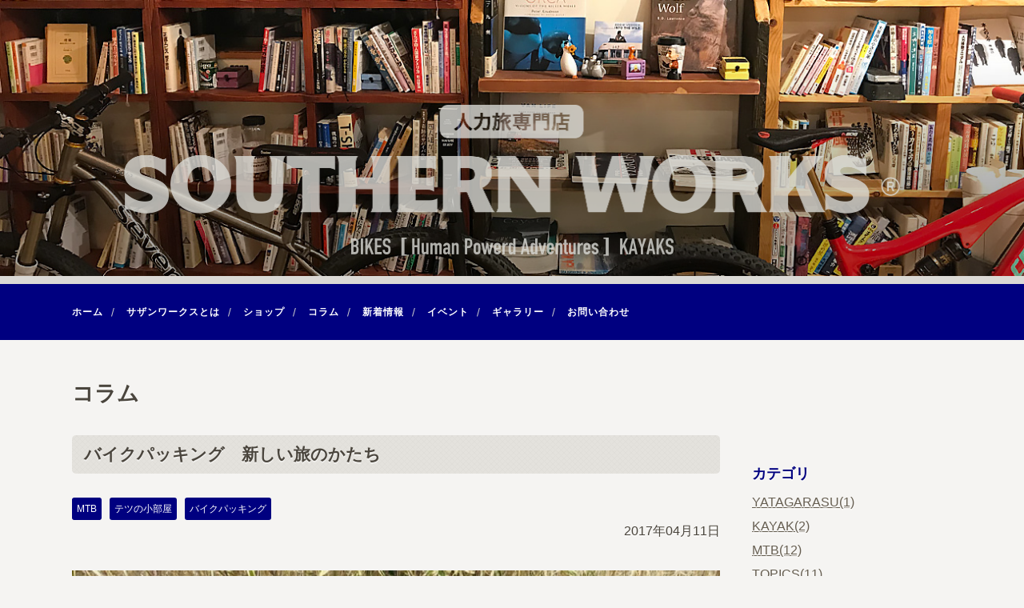

--- FILE ---
content_type: text/html; charset=utf-8
request_url: https://southernworks.com/tetsu/column/?p=6878
body_size: 7778
content:
<script></script>
<!DOCTYPE HTML>
<html lang="ja">
<head>
		<meta charset="UTF-8">
		<meta name="viewport" content="width=device-width, initial-scale=1.0, maximum-scale=1.0, user-scalable=no" />
				<title>コラム｜SOUTHERN WORKS｜九州を中心にMTB、カヤック、登山 、マウンテンバイク、シーカヤック、カヌーetc.. アウトドア ガイド＆プロデュース「サザンワークス」です</title>
		<link rel="stylesheet" type="text/css" media="all" href="https://www.southernworks.com/shop/wp-content/themes/welcart_tokyo_light/style.css" />
		<link href='/css/new-style.css' rel='stylesheet' type='text/css'>
		<link href='https://fonts.googleapis.com/css?family=Sintony:400,700' rel='stylesheet' type='text/css'>
		<link rel="stylesheet" href="https://use.fontawesome.com/releases/v5.7.2/css/all.css" integrity="sha384-fnmOCqbTlWIlj8LyTjo7mOUStjsKC4pOpQbqyi7RrhN7udi9RwhKkMHpvLbHG9Sr" crossorigin="anonymous"><script type='text/javascript' src='https://ajax.googleapis.com/ajax/libs/jquery/1.8.3/jquery.min.js?ver=1.7.2'></script>
<!--[if lt IE 9]>
<script src="https://www.southernworks.com/shop/wp-content/themes/welcart_tokyo_light/library/js/html5shiv.min.js"></script>
<![endif]-->
<script type='text/javascript' src='https://www.southernworks.com/shop/wp-content/themes/welcart_tokyo_light/library/js/jquery.flexslider-min.js?ver=1.0'></script>
<script type='text/javascript' src='https://www.southernworks.com/js/ofi.min.js'></script>
<script>
  objectFitImages();
</script>		<!-- ここからOGP -->
<meta property="og:type" content="article" />
<meta property="og:url" content="http://southernworks.com/tetsu/column/?p=6878" />
<meta property="og:title" content="バイクパッキング　新しい旅のかたち" />
<meta property="og:description" content="九州を中心にMTB、カヤック、登山 、マウンテンバイク、シーカヤック、カヌーetc.. アウトドア ガイド＆プロデュース「サザンワークス」です" />
<meta property="og:site_name" content="SOUTHERN WORKS" />
<meta property="og:image" content="https://www.southernworks.com/assets_c/2017/04/IMG_0457-thumb-600x450-3540.jpg" />
<!-- ここまでOGP -->
</head>

	<body id="others" class="room-index room-column tetsu">
		
		<div class="head-image">
			<img src="https://www.southernworks.com/shop/wp-content/uploads/2019/03/pagetop_column.jpg" class="" alt="">
			<div class="slide-shade"><img src="/shop/wp-content/uploads/2019/02/slide_shade.png" alt="人力旅専門店 SOUTHERN WORKS"></div>
	  		<div class="slide-logo">
		  <img src="/shop/wp-content/uploads/2019/02/slide_logo.png" alt="人力旅専門店 SOUTHERN WORKS">
		  <img src="/shop/wp-content/uploads/2019/03/img_human_powered.png" alt="bikes kayaks バイク　カヤック" class="human-powered">
	</div>
	  	</div>
		<!--ダイレクトに読み込みmenu-->
		<div id="header">
<div class="padder">
		<div class="utilities">
	<ul class="subnavi clearfix">
								<li><a href="https://www.southernworks.com/shop/?page_id=8558" class="cart">VIEW CART<span class="totalquantity">0</span></a></li>
		<li class="logout"><a href="https://www.southernworks.com/shop/?page_id=8559&usces_page=login" class="usces_login_a">ログイン</a></li>
	</ul>
	</div>
		
		<div id="site-title" class="logo"><a href="https://www.southernworks.com/shop/../" title="SOUTHERN WORKS" rel="home">SOUTHERN WORKS</a></div>


	
<nav class="animenu">	
  <input type="checkbox" id="button">
  <label for="button" onclick>Menu</label>
			<div class="menu-menu-container"><ul id="menu-menu" class="mainnavi clearfix"><li id="menu-item-9027" class="menu-item menu-item-type-custom menu-item-object-custom menu-item-9027"><a href="https://www.southernworks.com/">ホーム</a></li>
<li id="menu-item-8608" class="menu-item menu-item-type-custom menu-item-object-custom menu-item-8608"><a href="https://www.southernworks.com/about/">サザンワークスとは</a></li>
<li id="menu-item-8609" class="menu-item menu-item-type-custom menu-item-object-custom menu-item-home menu-item-has-children menu-item-8609"><a href="https://www.southernworks.com/shop/">ショップ</a>
<ul class="sub-menu">
	<li id="menu-item-8800" class="menu-item menu-item-type-taxonomy menu-item-object-category menu-item-8800"><a href="https://www.southernworks.com/shop/?cat=34">GRIT</a></li>
	<li id="menu-item-8659" class="menu-item menu-item-type-taxonomy menu-item-object-category menu-item-8659"><a href="https://www.southernworks.com/shop/?cat=27">KAYAK &amp; EQUIPMENTS</a></li>
	<li id="menu-item-8660" class="menu-item menu-item-type-taxonomy menu-item-object-category menu-item-8660"><a href="https://www.southernworks.com/shop/?cat=26">BIKES &amp; EQUIPMENTS</a></li>
	<li id="menu-item-8658" class="menu-item menu-item-type-taxonomy menu-item-object-category menu-item-8658"><a href="https://www.southernworks.com/shop/?cat=28">CAMPING GEAR</a></li>
	<li id="menu-item-9039" class="menu-item menu-item-type-taxonomy menu-item-object-category menu-item-9039"><a href="https://www.southernworks.com/shop/?cat=35">APPAREL</a></li>
	<li id="menu-item-9038" class="menu-item menu-item-type-taxonomy menu-item-object-category menu-item-9038"><a href="https://www.southernworks.com/shop/?cat=36">USED KAYAKS &amp; BIKES</a></li>
	<li id="menu-item-9429" class="menu-item menu-item-type-custom menu-item-object-custom menu-item-9429"><a href="https://www.southernworks.com/shop/shipping/">送料一覧</a></li>
	<li id="menu-item-8763" class="menu-item menu-item-type-custom menu-item-object-custom menu-item-8763"><a href="https://www.southernworks.com/shop/guide/">ご利用ガイド</a></li>
</ul>
</li>
<li id="menu-item-8610" class="menu-item menu-item-type-custom menu-item-object-custom menu-item-8610"><a href="https://www.southernworks.com/tetsu/index.php">コラム</a></li>
<li id="menu-item-8611" class="menu-item menu-item-type-custom menu-item-object-custom menu-item-8611"><a href="https://www.southernworks.com/news/">新着情報</a></li>
<li id="menu-item-8612" class="menu-item menu-item-type-custom menu-item-object-custom menu-item-8612"><a href="https://www.southernworks.com/event/index.php">イベント</a></li>
<li id="menu-item-9285" class="menu-item menu-item-type-custom menu-item-object-custom menu-item-9285"><a href="https://www.southernworks.com/gallery/">ギャラリー</a></li>
<li id="menu-item-8613" class="menu-item menu-item-type-custom menu-item-object-custom menu-item-8613"><a href="https://www.southernworks.com/inquiry/index.php">お問い合わせ</a></li>
</ul></div>	</nav>
</div>
</div><!-- end of header -->
		<!--ダイレクトに読み込みmenu終わり-->
		
		
		<div id="container">
			<!--新着情報始まり-->
			<div class="contents flex-block">
				
				<div class="left">
					<h1>コラム</h1>
				<h2>バイクパッキング　新しい旅のかたち</h2>
				
			
<!--全カテゴリ取得始まり-->			
			<a href="/tetsu/category/?p=mtb" title="View all posts in MTB" class="category">MTB</a><a href="/tetsu/category/?p=room" title="View all posts in テツの小部屋" class="category">テツの小部屋</a><a href="/tetsu/category/?p=bike-packing" title="View all posts in バイクパッキング" class="category">バイクパッキング</a><!--全カテゴリ取得終わり-->

<p class="date">2017年04月11日</p>					
		
			<!--新着情報始まり-->


					<div class="entryTxt">
					<div><a href="https://www.southernworks.com/assets_c/2017/04/IMG_0457-3540.html" onclick="window.open('https://www.southernworks.com/assets_c/2017/04/IMG_0457-3540.html','popup','width=1280,height=960,scrollbars=no,resizable=no,toolbar=no,directories=no,location=no,menubar=no,status=no,left=0,top=0'); return false"><img src="https://www.southernworks.com/assets_c/2017/04/IMG_0457-thumb-600x450-3540.jpg" width="600" height="450" alt="IMG_0457.jpg" class="mt-image-center" style="text-align: center; display: block; margin: 0 auto 20px;" /></a></div><div>　先月行ったバイクパッキングの旅の模様です。</div><div><br /></div><div>　MTBを取り巻く環境はこの20年程で大きく変化してきています。簡単に言えばやりにくくなっています（半比例するように新しいハードの供給は凄いですね）。が、MTBの楽しみ方もいろいろあり、その提供がきちんとされていなかったのがその原因の一つでもあります。まあ色々ありますが私はとにかく決まり事が嫌いな人間なので、シーカヤックやMTBをしています。そんな私がMTBでの旅にたどり着いたのは必然でります。とにかく色んな場所に行きたいのです。これはシーカヤックでも同じです。決められたフィールドで遊ぶなら私はエンジン付きを選びます。人力でのメリットはそうでないところにある、と考えています。</div><div>　近年の野営道具の進化には目を見張るものがあります。ウルトラライト、などという言葉で表現されるような道具の中には優れたものも数多くあります。が、有効に使ってこそのウルトラライトです。まあ道具にこだわり過ぎるよりは己の肉体を鍛える方が手っ取り早い訳で。私の場合は酒という重たいものを携行するためのウルトラライトでもあります。そんな事を感じた旅でした。</div><div>　「バイクパッキング」という言葉が無かった１０年以上前、なんとかオーバーナイトでトレイルを走りたいと思い、「山泊ツーリング」などと称して３０リットルくらいのバックパックに無理やり道具を詰め込んで走ったりしていました。ウルトラライトなんちゅう言葉も無かったですね。しかしそいうったところに名称を付けて、いろんなものを作り出す北米人はさすがですね。</div><div>　「バイクパッキング？北米ではいいかもしれないけど、日本ではね～？」なんちゅうご意見も良く聞きますが、こういうミニマムな装備での旅は、補給が自由自在な日本にこそフィットすると思います。さすがに一週間分の食料を携行してのトレイルライドは楽しめませんからね。輪行も楽ですし。これまで一日で行けなかった山に行ったり、一日で走っていたトレイルの途中で泊まってみたり。とにかくこの自由さを是非皆様にも体験して頂きたいです。</div><div><br /></div><a href="https://www.southernworks.com/assets_c/2017/04/IMG_0469-3543.html" onclick="window.open('https://www.southernworks.com/assets_c/2017/04/IMG_0469-3543.html','popup','width=1280,height=960,scrollbars=no,resizable=no,toolbar=no,directories=no,location=no,menubar=no,status=no,left=0,top=0'); return false"><img src="https://www.southernworks.com/assets_c/2017/04/IMG_0469-thumb-600x450-3543.jpg" width="600" height="450" alt="IMG_0469.jpg" class="mt-image-center" style="text-align: center; display: block; margin: 0 auto 20px;" /></a><div><a href="https://www.southernworks.com/assets_c/2017/04/unnamed%20%281%29-3546.html" onclick="window.open('https://www.southernworks.com/assets_c/2017/04/unnamed%20%281%29-3546.html','popup','width=4032,height=3024,scrollbars=no,resizable=no,toolbar=no,directories=no,location=no,menubar=no,status=no,left=0,top=0'); return false"><img src="https://www.southernworks.com/assets_c/2017/04/unnamed%20%281%29-thumb-600x450-3546.jpg" width="600" height="450" alt="unnamed (1).jpg" class="mt-image-center" style="text-align: center; display: block; margin: 0 auto 20px;" /></a><a href="https://www.southernworks.com/assets_c/2017/04/IMG_7982-3549.html" onclick="window.open('https://www.southernworks.com/assets_c/2017/04/IMG_7982-3549.html','popup','width=2816,height=2112,scrollbars=no,resizable=no,toolbar=no,directories=no,location=no,menubar=no,status=no,left=0,top=0'); return false"><img src="https://www.southernworks.com/assets_c/2017/04/IMG_7982-thumb-600x450-3549.jpg" width="600" height="450" alt="IMG_7982.JPG" class="mt-image-center" style="text-align: center; display: block; margin: 0 auto 20px;" /></a><a href="https://www.southernworks.com/assets_c/2017/04/IMG_0440-3552.html" onclick="window.open('https://www.southernworks.com/assets_c/2017/04/IMG_0440-3552.html','popup','width=2816,height=2112,scrollbars=no,resizable=no,toolbar=no,directories=no,location=no,menubar=no,status=no,left=0,top=0'); return false"><img src="https://www.southernworks.com/assets_c/2017/04/IMG_0440-thumb-600x450-3552.jpg" width="600" height="450" alt="IMG_0440.JPG" class="mt-image-center" style="text-align: center; display: block; margin: 0 auto 20px;" /></a></div><div><a href="https://www.southernworks.com/assets_c/2017/04/IMG_8004-3555.html" onclick="window.open('https://www.southernworks.com/assets_c/2017/04/IMG_8004-3555.html','popup','width=2816,height=2112,scrollbars=no,resizable=no,toolbar=no,directories=no,location=no,menubar=no,status=no,left=0,top=0'); return false"><br /><img src="https://www.southernworks.com/assets_c/2017/04/IMG_8004-thumb-600x450-3555.jpg" width="600" height="450" alt="IMG_8004.JPG" class="mt-image-center" style="text-align: center; display: block; margin: 0 auto 20px;" /></a><a href="https://www.southernworks.com/assets_c/2017/04/IMG_8009-3558.html" onclick="window.open('https://www.southernworks.com/assets_c/2017/04/IMG_8009-3558.html','popup','width=1280,height=960,scrollbars=no,resizable=no,toolbar=no,directories=no,location=no,menubar=no,status=no,left=0,top=0'); return false"><img src="https://www.southernworks.com/assets_c/2017/04/IMG_8009-thumb-600x450-3558.jpg" width="600" height="450" alt="IMG_8009.jpg" class="mt-image-center" style="text-align: center; display: block; margin: 0 auto 20px;" /></a></div><div><br /></div>
															
					
										<!-- Load Facebook SDK for JavaScript -->
						  <ul class="sns-share" style="margin-top: 35px; display: flex; justify-content: center;">
							  <li>
<div id="fb-root"></div>
<script async defer crossorigin="anonymous" src="https://connect.facebook.net/ja_JP/sdk.js#xfbml=1&version=v3.2&appId=761866690584734&autoLogAppEvents=1"></script>

  <!-- Your share button code -->
    <div class="fb-share-button" data-href="https://www.southernworks.com/tetsu/column/?p=6878" data-layout="button" data-size="small"><a target="_blank" href="https://www.facebook.com/sharer/sharer.php?u=https%3A%2F%2Fwww.southernworks.com%2Ftetsu%2Fcolumn%2F%3Fp%3D6878&amp;src=sdkpreparse" class="fb-xfbml-parse-ignore">シェア</a></div>
  
</li><!-- End Facebook SDK for JavaScript -->		
<li style="margin-top: 4px; margin-left: 15px;">
	<a href="https://twitter.com/share?ref_src=twsrc%5Etfw" class="twitter-share-button" data-show-count="false">Tweet</a><script async src="https://platform.twitter.com/widgets.js" charset="utf-8"></script>
</li>
</ul>					
					
					
					
					
					
						<div class="links">
							<span><a href="?p=6877">←前の新着情報</a></span>
							<span><span><a href="?p=6879">次の新着情報→</a></span></div>
</div>
<div class="go-back-button"><a href="/tetsu/">コラムに戻る</a></div>



</div><!--end of left-->


<div class="right">
		<div class="archive-title">カテゴリ</div>
	<ul>
	 
	 	<li><a href="/tetsu/category/?p=yatagarasu" class="rpthumb clear"><span class="rpthumb-title">YATAGARASU(1)</span></a></li>
	  
	 	<li><a href="/tetsu/category/?p=kayak" class="rpthumb clear"><span class="rpthumb-title">KAYAK(2)</span></a></li>
	  
	 	<li><a href="/tetsu/category/?p=mtb" class="rpthumb clear"><span class="rpthumb-title">MTB(12)</span></a></li>
	  
	 	<li><a href="/tetsu/category/?p=topics" class="rpthumb clear"><span class="rpthumb-title">TOPICS(11)</span></a></li>
	  
	 	<li><a href="/tetsu/category/?p=news" class="rpthumb clear"><span class="rpthumb-title">お知らせ(124)</span></a></li>
	  
	 	<li><a href="/tetsu/category/?p=monologue" class="rpthumb clear"><span class="rpthumb-title">ひとりごと(62)</span></a></li>
	  
	 	<li><a href="/tetsu/category/?p=accessary" class="rpthumb clear"><span class="rpthumb-title">アクセサリー(12)</span></a></li>
	  
	 	<li><a href="/tetsu/category/?p=event" class="rpthumb clear"><span class="rpthumb-title">イベント情報(8)</span></a></li>
	  
	 	<li><a href="/tetsu/category/?p=room" class="rpthumb clear"><span class="rpthumb-title">テツの小部屋(1609)</span></a></li>
	  
	 	<li><a href="/tetsu/category/?p=bike-packing" class="rpthumb clear"><span class="rpthumb-title">バイクパッキング(6)</span></a></li>
	  
	 	<li><a href="/tetsu/category/?p=f-craft" class="rpthumb clear"><span class="rpthumb-title">フェザークラフト(174)</span></a></li>
	  
	 	<li><a href="/tetsu/category/?p=kyushu-islands" class="rpthumb clear"><span class="rpthumb-title">九州の島旅(117)</span></a></li>
	  
	 	<li><a href="/tetsu/category/?p=gears" class="rpthumb clear"><span class="rpthumb-title">商品情報(52)</span></a></li>
	  
	 	<li><a href="/tetsu/category/?p=real-gears" class="rpthumb clear"><span class="rpthumb-title">実践道具図鑑(3)</span></a></li>
	  
	 	<li><a href="/tetsu/category/?p=shop" class="rpthumb clear"><span class="rpthumb-title">店舗作り(14)</span></a></li>
	  
	 	<li><a href="/tetsu/category/?p=auto" class="rpthumb clear"><span class="rpthumb-title">車(10)</span></a></li>
	 	</ul> 
		
		<div class="archive-title">最近の投稿</div>
			<ul>
										
							<li><a href="/tetsu/column/?p=9786">Deck Storage 好評発売中</a></li>
						

										
							<li><a href="/tetsu/column/?p=9784">Tactical Rice Cooker Set　…</a></li>
						

										
							<li><a href="/tetsu/column/?p=9307">Southern Works ＆ GRIT オ…</a></li>
						

										
							<li><a href="/tetsu/column/?p=9305">3月3日　Rockymountain＆San…</a></li>
						

										
							<li><a href="/tetsu/column/?p=6892">鹿児島Bike packing旅</a></li>
						

										
							<li><a href="/tetsu/column/?p=6891">oriri-mfg 木製家具展示会</a></li>
						

										
							<li><a href="/tetsu/column/?p=6890">GW熊本～鹿児島の旅</a></li>
						

										
							<li><a href="/tetsu/column/?p=6889">アウトドアデイジャパン福岡…</a></li>
						

										
							<li><a href="/tetsu/column/?p=6888">４月～５月の予定</a></li>
						

										
							<li><a href="/tetsu/column/?p=6887">BIKE &#038; KAYAK 2017 Fee…</a></li>
						

							</ul>
			
		<div class="archive-title">過去の投稿</div>
		<div class="select-wrap">
        	<select name="archive-dropdown" onChange='document.location.href=this.options[this.selectedIndex].value;'>
	        <option value="">月を選択</option>
        
        <!--div class="select-wrap">
        <select name="archive-dropdown" onChange='document.location.href=this.options[this.selectedIndex].value;'>
	        <option value="">月を選択</option-->
        		
            <option value="/tetsu/archive/?year=2020&month=01">
                    2020年1月(2)
            </option>
                                </ul>
        
        <!--div class="select-wrap">
        <select name="archive-dropdown" onChange='document.location.href=this.options[this.selectedIndex].value;'>
	        <option value="">月を選択</option-->
        		
            <option value="/tetsu/archive/?year=2019&month=05">
                    2019年5月(1)
            </option>
                		
            <option value="/tetsu/archive/?year=2019&month=02">
                    2019年2月(1)
            </option>
                                </ul>
        
        <!--div class="select-wrap">
        <select name="archive-dropdown" onChange='document.location.href=this.options[this.selectedIndex].value;'>
	        <option value="">月を選択</option-->
        		
            <option value="/tetsu/archive/?year=2018&month=11">
                    2018年11月(1)
            </option>
                		
            <option value="/tetsu/archive/?year=2018&month=05">
                    2018年5月(2)
            </option>
                		
            <option value="/tetsu/archive/?year=2018&month=04">
                    2018年4月(1)
            </option>
                		
            <option value="/tetsu/archive/?year=2018&month=03">
                    2018年3月(1)
            </option>
                                </ul>
        
        <!--div class="select-wrap">
        <select name="archive-dropdown" onChange='document.location.href=this.options[this.selectedIndex].value;'>
	        <option value="">月を選択</option-->
        		
            <option value="/tetsu/archive/?year=2017&month=10">
                    2017年10月(1)
            </option>
                		
            <option value="/tetsu/archive/?year=2017&month=09">
                    2017年9月(3)
            </option>
                		
            <option value="/tetsu/archive/?year=2017&month=07">
                    2017年7月(2)
            </option>
                		
            <option value="/tetsu/archive/?year=2017&month=05">
                    2017年5月(2)
            </option>
                		
            <option value="/tetsu/archive/?year=2017&month=04">
                    2017年4月(2)
            </option>
                		
            <option value="/tetsu/archive/?year=2017&month=03">
                    2017年3月(3)
            </option>
                		
            <option value="/tetsu/archive/?year=2017&month=02">
                    2017年2月(1)
            </option>
                                </ul>
        
        <!--div class="select-wrap">
        <select name="archive-dropdown" onChange='document.location.href=this.options[this.selectedIndex].value;'>
	        <option value="">月を選択</option-->
        		
            <option value="/tetsu/archive/?year=2016&month=11">
                    2016年11月(3)
            </option>
                		
            <option value="/tetsu/archive/?year=2016&month=10">
                    2016年10月(2)
            </option>
                		
            <option value="/tetsu/archive/?year=2016&month=09">
                    2016年9月(4)
            </option>
                		
            <option value="/tetsu/archive/?year=2016&month=08">
                    2016年8月(5)
            </option>
                		
            <option value="/tetsu/archive/?year=2016&month=07">
                    2016年7月(3)
            </option>
                		
            <option value="/tetsu/archive/?year=2016&month=06">
                    2016年6月(6)
            </option>
                		
            <option value="/tetsu/archive/?year=2016&month=05">
                    2016年5月(4)
            </option>
                		
            <option value="/tetsu/archive/?year=2016&month=04">
                    2016年4月(5)
            </option>
                		
            <option value="/tetsu/archive/?year=2016&month=03">
                    2016年3月(3)
            </option>
                		
            <option value="/tetsu/archive/?year=2016&month=02">
                    2016年2月(3)
            </option>
                		
            <option value="/tetsu/archive/?year=2016&month=01">
                    2016年1月(3)
            </option>
                                </ul>
        
        <!--div class="select-wrap">
        <select name="archive-dropdown" onChange='document.location.href=this.options[this.selectedIndex].value;'>
	        <option value="">月を選択</option-->
        		
            <option value="/tetsu/archive/?year=2015&month=12">
                    2015年12月(3)
            </option>
                		
            <option value="/tetsu/archive/?year=2015&month=11">
                    2015年11月(4)
            </option>
                		
            <option value="/tetsu/archive/?year=2015&month=10">
                    2015年10月(2)
            </option>
                		
            <option value="/tetsu/archive/?year=2015&month=08">
                    2015年8月(4)
            </option>
                		
            <option value="/tetsu/archive/?year=2015&month=07">
                    2015年7月(9)
            </option>
                		
            <option value="/tetsu/archive/?year=2015&month=06">
                    2015年6月(1)
            </option>
                		
            <option value="/tetsu/archive/?year=2015&month=05">
                    2015年5月(3)
            </option>
                		
            <option value="/tetsu/archive/?year=2015&month=04">
                    2015年4月(5)
            </option>
                		
            <option value="/tetsu/archive/?year=2015&month=03">
                    2015年3月(1)
            </option>
                		
            <option value="/tetsu/archive/?year=2015&month=02">
                    2015年2月(5)
            </option>
                                </ul>
        
        <!--div class="select-wrap">
        <select name="archive-dropdown" onChange='document.location.href=this.options[this.selectedIndex].value;'>
	        <option value="">月を選択</option-->
        		
            <option value="/tetsu/archive/?year=2014&month=12">
                    2014年12月(2)
            </option>
                		
            <option value="/tetsu/archive/?year=2014&month=11">
                    2014年11月(6)
            </option>
                		
            <option value="/tetsu/archive/?year=2014&month=10">
                    2014年10月(4)
            </option>
                		
            <option value="/tetsu/archive/?year=2014&month=09">
                    2014年9月(8)
            </option>
                		
            <option value="/tetsu/archive/?year=2014&month=08">
                    2014年8月(3)
            </option>
                		
            <option value="/tetsu/archive/?year=2014&month=07">
                    2014年7月(9)
            </option>
                		
            <option value="/tetsu/archive/?year=2014&month=06">
                    2014年6月(5)
            </option>
                		
            <option value="/tetsu/archive/?year=2014&month=05">
                    2014年5月(6)
            </option>
                		
            <option value="/tetsu/archive/?year=2014&month=04">
                    2014年4月(7)
            </option>
                		
            <option value="/tetsu/archive/?year=2014&month=03">
                    2014年3月(5)
            </option>
                		
            <option value="/tetsu/archive/?year=2014&month=02">
                    2014年2月(9)
            </option>
                		
            <option value="/tetsu/archive/?year=2014&month=01">
                    2014年1月(8)
            </option>
                                </ul>
        
        <!--div class="select-wrap">
        <select name="archive-dropdown" onChange='document.location.href=this.options[this.selectedIndex].value;'>
	        <option value="">月を選択</option-->
        		
            <option value="/tetsu/archive/?year=2013&month=12">
                    2013年12月(4)
            </option>
                		
            <option value="/tetsu/archive/?year=2013&month=11">
                    2013年11月(7)
            </option>
                		
            <option value="/tetsu/archive/?year=2013&month=10">
                    2013年10月(5)
            </option>
                		
            <option value="/tetsu/archive/?year=2013&month=09">
                    2013年9月(4)
            </option>
                		
            <option value="/tetsu/archive/?year=2013&month=08">
                    2013年8月(5)
            </option>
                		
            <option value="/tetsu/archive/?year=2013&month=07">
                    2013年7月(6)
            </option>
                		
            <option value="/tetsu/archive/?year=2013&month=06">
                    2013年6月(4)
            </option>
                		
            <option value="/tetsu/archive/?year=2013&month=05">
                    2013年5月(8)
            </option>
                		
            <option value="/tetsu/archive/?year=2013&month=04">
                    2013年4月(4)
            </option>
                		
            <option value="/tetsu/archive/?year=2013&month=03">
                    2013年3月(9)
            </option>
                		
            <option value="/tetsu/archive/?year=2013&month=02">
                    2013年2月(6)
            </option>
                		
            <option value="/tetsu/archive/?year=2013&month=01">
                    2013年1月(3)
            </option>
                                </ul>
        
        <!--div class="select-wrap">
        <select name="archive-dropdown" onChange='document.location.href=this.options[this.selectedIndex].value;'>
	        <option value="">月を選択</option-->
        		
            <option value="/tetsu/archive/?year=2012&month=12">
                    2012年12月(4)
            </option>
                		
            <option value="/tetsu/archive/?year=2012&month=11">
                    2012年11月(6)
            </option>
                		
            <option value="/tetsu/archive/?year=2012&month=10">
                    2012年10月(11)
            </option>
                		
            <option value="/tetsu/archive/?year=2012&month=09">
                    2012年9月(6)
            </option>
                		
            <option value="/tetsu/archive/?year=2012&month=08">
                    2012年8月(8)
            </option>
                		
            <option value="/tetsu/archive/?year=2012&month=07">
                    2012年7月(10)
            </option>
                		
            <option value="/tetsu/archive/?year=2012&month=06">
                    2012年6月(7)
            </option>
                		
            <option value="/tetsu/archive/?year=2012&month=05">
                    2012年5月(10)
            </option>
                		
            <option value="/tetsu/archive/?year=2012&month=04">
                    2012年4月(9)
            </option>
                		
            <option value="/tetsu/archive/?year=2012&month=03">
                    2012年3月(7)
            </option>
                		
            <option value="/tetsu/archive/?year=2012&month=02">
                    2012年2月(5)
            </option>
                		
            <option value="/tetsu/archive/?year=2012&month=01">
                    2012年1月(10)
            </option>
                                </ul>
        
        <!--div class="select-wrap">
        <select name="archive-dropdown" onChange='document.location.href=this.options[this.selectedIndex].value;'>
	        <option value="">月を選択</option-->
        		
            <option value="/tetsu/archive/?year=2011&month=12">
                    2011年12月(8)
            </option>
                		
            <option value="/tetsu/archive/?year=2011&month=11">
                    2011年11月(12)
            </option>
                		
            <option value="/tetsu/archive/?year=2011&month=10">
                    2011年10月(9)
            </option>
                		
            <option value="/tetsu/archive/?year=2011&month=09">
                    2011年9月(12)
            </option>
                		
            <option value="/tetsu/archive/?year=2011&month=08">
                    2011年8月(7)
            </option>
                		
            <option value="/tetsu/archive/?year=2011&month=07">
                    2011年7月(29)
            </option>
                		
            <option value="/tetsu/archive/?year=2011&month=06">
                    2011年6月(38)
            </option>
                		
            <option value="/tetsu/archive/?year=2011&month=05">
                    2011年5月(14)
            </option>
                		
            <option value="/tetsu/archive/?year=2011&month=04">
                    2011年4月(11)
            </option>
                		
            <option value="/tetsu/archive/?year=2011&month=03">
                    2011年3月(7)
            </option>
                		
            <option value="/tetsu/archive/?year=2011&month=02">
                    2011年2月(7)
            </option>
                		
            <option value="/tetsu/archive/?year=2011&month=01">
                    2011年1月(13)
            </option>
                                </ul>
        
        <!--div class="select-wrap">
        <select name="archive-dropdown" onChange='document.location.href=this.options[this.selectedIndex].value;'>
	        <option value="">月を選択</option-->
        		
            <option value="/tetsu/archive/?year=2010&month=12">
                    2010年12月(5)
            </option>
                		
            <option value="/tetsu/archive/?year=2010&month=11">
                    2010年11月(7)
            </option>
                		
            <option value="/tetsu/archive/?year=2010&month=10">
                    2010年10月(9)
            </option>
                		
            <option value="/tetsu/archive/?year=2010&month=09">
                    2010年9月(11)
            </option>
                		
            <option value="/tetsu/archive/?year=2010&month=08">
                    2010年8月(10)
            </option>
                		
            <option value="/tetsu/archive/?year=2010&month=07">
                    2010年7月(11)
            </option>
                		
            <option value="/tetsu/archive/?year=2010&month=06">
                    2010年6月(8)
            </option>
                		
            <option value="/tetsu/archive/?year=2010&month=05">
                    2010年5月(10)
            </option>
                		
            <option value="/tetsu/archive/?year=2010&month=04">
                    2010年4月(8)
            </option>
                		
            <option value="/tetsu/archive/?year=2010&month=03">
                    2010年3月(17)
            </option>
                		
            <option value="/tetsu/archive/?year=2010&month=02">
                    2010年2月(5)
            </option>
                		
            <option value="/tetsu/archive/?year=2010&month=01">
                    2010年1月(12)
            </option>
                                </ul>
        
        <!--div class="select-wrap">
        <select name="archive-dropdown" onChange='document.location.href=this.options[this.selectedIndex].value;'>
	        <option value="">月を選択</option-->
        		
            <option value="/tetsu/archive/?year=2009&month=12">
                    2009年12月(7)
            </option>
                		
            <option value="/tetsu/archive/?year=2009&month=11">
                    2009年11月(9)
            </option>
                		
            <option value="/tetsu/archive/?year=2009&month=10">
                    2009年10月(7)
            </option>
                		
            <option value="/tetsu/archive/?year=2009&month=09">
                    2009年9月(10)
            </option>
                		
            <option value="/tetsu/archive/?year=2009&month=08">
                    2009年8月(12)
            </option>
                		
            <option value="/tetsu/archive/?year=2009&month=07">
                    2009年7月(15)
            </option>
                		
            <option value="/tetsu/archive/?year=2009&month=06">
                    2009年6月(14)
            </option>
                		
            <option value="/tetsu/archive/?year=2009&month=05">
                    2009年5月(16)
            </option>
                		
            <option value="/tetsu/archive/?year=2009&month=04">
                    2009年4月(8)
            </option>
                		
            <option value="/tetsu/archive/?year=2009&month=03">
                    2009年3月(18)
            </option>
                		
            <option value="/tetsu/archive/?year=2009&month=02">
                    2009年2月(9)
            </option>
                		
            <option value="/tetsu/archive/?year=2009&month=01">
                    2009年1月(13)
            </option>
                                </ul>
        
        <!--div class="select-wrap">
        <select name="archive-dropdown" onChange='document.location.href=this.options[this.selectedIndex].value;'>
	        <option value="">月を選択</option-->
        		
            <option value="/tetsu/archive/?year=2008&month=12">
                    2008年12月(14)
            </option>
                		
            <option value="/tetsu/archive/?year=2008&month=11">
                    2008年11月(11)
            </option>
                		
            <option value="/tetsu/archive/?year=2008&month=10">
                    2008年10月(18)
            </option>
                		
            <option value="/tetsu/archive/?year=2008&month=09">
                    2008年9月(17)
            </option>
                		
            <option value="/tetsu/archive/?year=2008&month=08">
                    2008年8月(10)
            </option>
                		
            <option value="/tetsu/archive/?year=2008&month=07">
                    2008年7月(18)
            </option>
                		
            <option value="/tetsu/archive/?year=2008&month=06">
                    2008年6月(14)
            </option>
                		
            <option value="/tetsu/archive/?year=2008&month=05">
                    2008年5月(16)
            </option>
                		
            <option value="/tetsu/archive/?year=2008&month=04">
                    2008年4月(7)
            </option>
                		
            <option value="/tetsu/archive/?year=2008&month=03">
                    2008年3月(11)
            </option>
                		
            <option value="/tetsu/archive/?year=2008&month=02">
                    2008年2月(11)
            </option>
                		
            <option value="/tetsu/archive/?year=2008&month=01">
                    2008年1月(14)
            </option>
                                </ul>
        
        <!--div class="select-wrap">
        <select name="archive-dropdown" onChange='document.location.href=this.options[this.selectedIndex].value;'>
	        <option value="">月を選択</option-->
        		
            <option value="/tetsu/archive/?year=2007&month=12">
                    2007年12月(11)
            </option>
                		
            <option value="/tetsu/archive/?year=2007&month=11">
                    2007年11月(16)
            </option>
                		
            <option value="/tetsu/archive/?year=2007&month=10">
                    2007年10月(19)
            </option>
                		
            <option value="/tetsu/archive/?year=2007&month=09">
                    2007年9月(15)
            </option>
                		
            <option value="/tetsu/archive/?year=2007&month=08">
                    2007年8月(23)
            </option>
                		
            <option value="/tetsu/archive/?year=2007&month=07">
                    2007年7月(19)
            </option>
                		
            <option value="/tetsu/archive/?year=2007&month=06">
                    2007年6月(23)
            </option>
                		
            <option value="/tetsu/archive/?year=2007&month=05">
                    2007年5月(16)
            </option>
                		
            <option value="/tetsu/archive/?year=2007&month=04">
                    2007年4月(18)
            </option>
                		
            <option value="/tetsu/archive/?year=2007&month=03">
                    2007年3月(18)
            </option>
                		
            <option value="/tetsu/archive/?year=2007&month=02">
                    2007年2月(17)
            </option>
                		
            <option value="/tetsu/archive/?year=2007&month=01">
                    2007年1月(14)
            </option>
                                </ul>
        
        <!--div class="select-wrap">
        <select name="archive-dropdown" onChange='document.location.href=this.options[this.selectedIndex].value;'>
	        <option value="">月を選択</option-->
        		
            <option value="/tetsu/archive/?year=2006&month=12">
                    2006年12月(14)
            </option>
                		
            <option value="/tetsu/archive/?year=2006&month=11">
                    2006年11月(10)
            </option>
                		
            <option value="/tetsu/archive/?year=2006&month=10">
                    2006年10月(10)
            </option>
                		
            <option value="/tetsu/archive/?year=2006&month=09">
                    2006年9月(10)
            </option>
                		
            <option value="/tetsu/archive/?year=2006&month=08">
                    2006年8月(17)
            </option>
                		
            <option value="/tetsu/archive/?year=2006&month=07">
                    2006年7月(16)
            </option>
                		
            <option value="/tetsu/archive/?year=2006&month=06">
                    2006年6月(13)
            </option>
                		
            <option value="/tetsu/archive/?year=2006&month=05">
                    2006年5月(16)
            </option>
                		
            <option value="/tetsu/archive/?year=2006&month=04">
                    2006年4月(15)
            </option>
                		
            <option value="/tetsu/archive/?year=2006&month=03">
                    2006年3月(14)
            </option>
                		
            <option value="/tetsu/archive/?year=2006&month=02">
                    2006年2月(11)
            </option>
                		
            <option value="/tetsu/archive/?year=2006&month=01">
                    2006年1月(14)
            </option>
                                </ul>
        
        <!--div class="select-wrap">
        <select name="archive-dropdown" onChange='document.location.href=this.options[this.selectedIndex].value;'>
	        <option value="">月を選択</option-->
        		
            <option value="/tetsu/archive/?year=2005&month=12">
                    2005年12月(14)
            </option>
                		
            <option value="/tetsu/archive/?year=2005&month=11">
                    2005年11月(12)
            </option>
                		
            <option value="/tetsu/archive/?year=2005&month=10">
                    2005年10月(20)
            </option>
                		
            <option value="/tetsu/archive/?year=2005&month=09">
                    2005年9月(15)
            </option>
                		
            <option value="/tetsu/archive/?year=2005&month=08">
                    2005年8月(23)
            </option>
                		
            <option value="/tetsu/archive/?year=2005&month=07">
                    2005年7月(19)
            </option>
                		
            <option value="/tetsu/archive/?year=2005&month=06">
                    2005年6月(20)
            </option>
                		
            <option value="/tetsu/archive/?year=2005&month=05">
                    2005年5月(21)
            </option>
                		
            <option value="/tetsu/archive/?year=2005&month=04">
                    2005年4月(16)
            </option>
                		
            <option value="/tetsu/archive/?year=2005&month=03">
                    2005年3月(20)
            </option>
                		
            <option value="/tetsu/archive/?year=2005&month=02">
                    2005年2月(12)
            </option>
                		
            <option value="/tetsu/archive/?year=2005&month=01">
                    2005年1月(12)
            </option>
                                </ul>
        
        <!--div class="select-wrap">
        <select name="archive-dropdown" onChange='document.location.href=this.options[this.selectedIndex].value;'>
	        <option value="">月を選択</option-->
        		
            <option value="/tetsu/archive/?year=2004&month=12">
                    2004年12月(14)
            </option>
                		
            <option value="/tetsu/archive/?year=2004&month=11">
                    2004年11月(21)
            </option>
                		
            <option value="/tetsu/archive/?year=2004&month=10">
                    2004年10月(15)
            </option>
                		
            <option value="/tetsu/archive/?year=2004&month=09">
                    2004年9月(22)
            </option>
                		
            <option value="/tetsu/archive/?year=2004&month=08">
                    2004年8月(20)
            </option>
                		
            <option value="/tetsu/archive/?year=2004&month=07">
                    2004年7月(19)
            </option>
                		
            <option value="/tetsu/archive/?year=2004&month=06">
                    2004年6月(18)
            </option>
                		
            <option value="/tetsu/archive/?year=2004&month=05">
                    2004年5月(20)
            </option>
                		
            <option value="/tetsu/archive/?year=2004&month=04">
                    2004年4月(27)
            </option>
                		
            <option value="/tetsu/archive/?year=2004&month=03">
                    2004年3月(5)
            </option>
                    </select>		</div></div><!--right終わり-->		
					
				</div><!--新着情報終わり-->
							
</div>
		<!--contents終わり-->
			
			<!--フッタ始まり-->
			<footer>
				</div><!-- end of main -->

</div><!-- end of wrap -->
<div class="sns-icon">
		<a href="https://www.facebook.com/Southern-Works-245342765619691/" target="_blank"><i class="fab fa-facebook-square fa-3x"></i></a>
		<a href="https://www.instagram.com/tetsuya_matsumoto/" target="_blank"><i class="fab fa-instagram fa-3x"></i></a>
	</div>
<div id="footer">
	<div class="menu-f-menu-container"><ul id="menu-f-menu" class="footernavi clearfix"><li id="menu-item-8764" class="menu-item menu-item-type-custom menu-item-object-custom menu-item-8764"><a href="https://www.southernworks.com/">ホーム</a></li>
<li id="menu-item-8765" class="menu-item menu-item-type-custom menu-item-object-custom menu-item-8765"><a href="https://www.southernworks.com/policy/index.php">プライバシーポリシー</a></li>
<li id="menu-item-8766" class="menu-item menu-item-type-custom menu-item-object-custom menu-item-8766"><a href="https://www.southernworks.com/comm-law/">特定商取引法・古物商許可証の表示</a></li>
</ul></div>	<p class="copyright"></p>
	<!--p class="credit">&copy; Copyright 2026. powered by SOUTHERN WORKS. <a href="http://welthemes.com/themes/tokyo_light/">TOKYO theme</a> by <a href="http://welthemes.com">Welthemes</a>.</p-->
	<p class="credit">&copy; Copyright 2026. SOUTHERN WORKS. </p>
</div><!-- end of footer -->


	<script type='text/javascript'>
		uscesL10n = {
			
			'ajaxurl': "https://www.southernworks.com/shop/wp-admin/admin-ajax.php"
		}
	</script>
<!-- Welcart version : v2.9.14.2403121 -->
<script type='text/javascript' src='https://www.southernworks.com/shop/wp-includes/js/jquery/jquery.min.js?ver=3.6.0' id='jquery-core-js'></script>
<script type='text/javascript' src='https://www.southernworks.com/shop/wp-includes/js/jquery/jquery-migrate.min.js?ver=3.3.2' id='jquery-migrate-js'></script>
</body>
</html><div class="pagetop">
	<a href="#" class="btTop"></a>
</div>			</footer>
			<!--フッタ終わり-->
		</div>
		<!--container終わり-->
	</body>
</html>

--- FILE ---
content_type: text/css
request_url: https://www.southernworks.com/shop/wp-content/themes/welcart_tokyo_light/style.css
body_size: 179
content:
@charset "utf-8";

/*-----------------------------------------------------------------------------------

Theme Name:     Tokyo[light]
Theme URI:      http: //welthemes.com/themes/tokyo_dark/
Description:    
Author:         welthemes
Author URI:     http: //welthemes.com
Template:       welcart_default
License:        GNU General Public License
License URI:    license.txt
Version:        1.93

-----------------------------------------------------------------------------------*/

@import "library/css/tokyo_light.css";
@import "library/css/usces_cart.css";
@import "library/css/responsive.css";

--- FILE ---
content_type: text/css
request_url: https://southernworks.com/css/new-style.css
body_size: 6911
content:
@charset "utf-8";

/* ------------------------------------------

Style Name: style.css
Since:      2007-09-01
Modified:   2008-01-23
Version:    1.0
Auther:     algoRhythm graphics

------------------------------------------*/

html:not(:target) body {
    font-size: 16px;
}

a:hover,
a:hover img {
opacity:0.70;
filter:alpha( opacity=70 );
-ms-filter: alpha( opacity=70 );
-webkit-filter: alpha( opacity=70 );
-moz-filter: alpha( opacity=70 );
-o-filter: alpha( opacity=70 );

transition: opacity .20s ease-in-out;
-ms-transition: opacity .20s ease-in-out;
-webkit-transition: opacity .20s ease-in-out;
-moz-transition: opacity .20s ease-in-out;
-o-transition: opacity .20s ease-in-out;
}



/* ------------------------------------------

トップスライダー

------------------------------------------*/
.home .flexslider {
	height: 100%;
    height: 600px;
}

.home .flexslider .slides li {
    overflow: hidden;
    height: 600px;
    position: relative;
}

.home .flexslider .slides img {
    position: absolute;
    top: 0;
    bottom: 0;
    left: 0;
    right: 0;
    margin: auto;
    width: 100%;
    max-width: 1300px;
    height: auto;
}

.home .flexslider .slide-rights {
	color: white;
	position: relative;
	z-index: 100;
	top: 20px;
	left: 30px;
	width: 100%;
    max-width: 1300px;
    margin: 0 auto;
    text-shadow: none;
    font-size: 0.75em;
}

.slide-logo {
	position: absolute;
	z-index: 100;
	left: 0;
	right: 0;
	bottom: 25px;
	margin: auto;
	width: 94%;
	max-width: 970px;
	text-align: center;
}

.slide-logo img{
	width: 100%;
}
.slide-logo img.human-powered{
	width: 90%;
	max-width: 403px;
	margin-top: 30px;
}
.slide-shade {
	position: absolute;
	z-index: 100;
	left: 0;
	right: 0;
	bottom: 0px;
	margin: auto;
	width: 100%;
	max-width: 1300px;
	height: 274px;
}
.slide-shade img {
	width: 100%;
	height: 274px;
}





@media all and (max-width: 900px) {
	.home .flexslider {
	    height: 40vh;
	}
	
	.home .flexslider .slides li {
	    overflow: hidden;
	    height: 40vh;
	    position: relative;
	}
	
	.home .flexslider .slides img {
	    position: absolute;
	    top: 0;
	    bottom: 0;
	    left: 0;
	    right: 0;
	    margin: auto;
	    width: 100%;
	    max-width: 1300px;
	    height: auto;
	}
	.slide-logo img.human-powered {
	    width: 90%;
	    max-width: 403px;
	    margin-top: 1.2em;
	}
}

@media all and (max-width: 630px) {
	.home .flexslider {
	    height: 43vh;
	}
	
	.home .flexslider .slides li {
	    overflow: hidden;
	    height: 43vh;
	    position: relative;
	}
	
	.home .flexslider .slides img {
	    position: absolute;
	    top: 0;
	    bottom: 0;
	    left: 0;
	    right: 0;
	    margin: auto;
	    width: 100%;
	    max-width: 1300px;
	    height: auto;
	}
	.slide-logo img.human-powered {
	    width: 85%;
	    max-width: 403px;
	    margin-top: 0.7em;
	}
	.flex-direction-nav a {
	    width: 5%;
	    height: 5%; 
	}

}
@media all and (max-width: 480px) {
	.home .flexslider {
	    height: 36vh;
	}
	
	.home .flexslider .slides li {
	    overflow: hidden;
	    height: 36vh;
	    position: relative;
	}
	
	.home .flexslider .slides img {
	    position: absolute;
	    top: 0;
	    bottom: 0;
	    left: 0;
	    right: 0;
	    margin: auto;
	    width: 100%;
	    max-width: 1300px;
	    height: auto;
	}
	.slide-logo img.human-powered {
	    width: 80%;
	    max-width: 403px;
	    margin-top: 0.4em;
	}
	.slide-shade {
	    position: absolute;
	    z-index: 100;
	    left: 0;
	    right: 0;
	    bottom: 0px;
	    margin: auto;
	    width: 100%;
	    max-width: 1300px;
	    height: 130px;
	    overflow: hidden;
	}
	.slide-shade img {
	    height: 130px;
	}
	.home .flexslider .slide-rights {
	    color: white;
	    position: relative;
	    z-index: 100;
	    top: 10px;
	    left: 15px;
	    width: 100%;
	    max-width: 1300px;
	    margin: 0 auto;
	    text-shadow: none;
	    font-size: 0.55em;
	}
	.slide-logo {
	    position: absolute;
	    z-index: 100;
	    left: 0;
	    right: 0;
	    bottom: 12px;
	    margin: auto;
	    width: 94%;
	    max-width: 970px;
	    text-align: center;
	}
}

/* ------------------------------------------

メニュー

------------------------------------------*/

.mainnavi ul {
	width: 185px;
	background: #888888;
}
 .mainnavi ul a:hover { background: #222 !important; }

@media only screen and (max-width: 479px) {
	.animenu input[type=checkbox]:checked ~ label, .animenu input[type=checkbox] ~ label:hover {
	    color: #222;
	    text-shadow: none;
	}
	.animenu label {
	    text-align: left;
	    -webkit-border-radius: 3px;
	    -moz-border-radius: 3px;
	    -ms-border-radius: 3px;
	    -o-border-radius: 3px;
	    border-radius: 3px;
	    text-transform: uppercase;
	    color: #4a453d;
	    letter-spacing: 2px;
	    font-size: 12px;
	    text-shadow: none;
	    position: relative;
	    display: block;
	    line-height: 1;
	    padding: 12px 40px 12px 35px;
	    margin: 10px 0 0 0;
	    background: white;
	    /*text-shadow: rgba(0, 0, 0, .4) 0 -1px 1px;*/
	    cursor: pointer;
	    border-top: 1px solid rgba(255, 255, 255, .05);
	    box-shadow: rgba(0, 0, 0, .05) 0 2px 4px, rgba(0, 0, 0, .02) 0 -4px 4px inset;
	}
	.mainnavi ul {
	    width: 100%;
	    background: #ccc;
	}
}



/* ------------------------------------------

トップ新着情報

------------------------------------------*/
.flex-block {
	display: flex;
	justify-content: space-between;
}

.news-block,
.column-block {
	width: 100%;
	max-width: 350px;
	/*max-height: 263px;*/
	background: #e4e2dd url(/shop/wp-content/themes/welcart_tokyo_light/library/images/bg_cross.png);
	-webkit-border-radius: 0 0 5px 5px;
    -moz-border-radius: 0 0 5px 5px;
    border-radius: 0 0 5px 5px;
    border-bottom: 1px solid #eee;
}

.news-block a,
.column-block a {
font-size: 16px;
}

.news-block .thumbnail,
.column-block .thumbnail {
	overflow: hidden;
	width: 100%;
	height: 263px;
}
.news-block .thumbnail,
.column-block .thumbnail {
	/*display: flex;
  justify-content: center;*/
}
.news-block .thumbnail img,
.column-block .thumbnail img {
	/*width: auto;
	height: 100%;
	display: block;
	margin: 0 auto;*/
	width: 100%;
		height: 100%;
		object-fit: cover;
		font-family: 'object-fit: cover;'
}

.thumb-txt {
	text-align: center;
	/*background: #e4e2dd url(/shop/wp-content/themes/welcart_tokyo_light/library/images/bg_cross.png);*/
    /*-webkit-border-radius: 0 0 5px 5px;
    -moz-border-radius: 0 0 5px 5px;
    border-radius: 0 0 5px 5px;*/
    /*border-bottom: 1px solid #eee;*/
    padding-bottom: 12px;
}

.thumb-txt p {
	background: navy;
	color: white;
	margin-bottom: 12px;
	padding: 5px 0;
	text-shadow: none;
}

@media all and (max-width: 1150px) {
	.news-block {
		width: 32.5%;
		max-width: 350px;
		/*max-height: 263px;*/
	}
	.news-block .thumbnail {
	    overflow: hidden;
	    width: 100%;
	    height: auto;
	    max-height: 240px;
	}
	.column-block .thumbnail {
	    overflow: hidden;
	    width: 100%;
	    height: 260px;
	}
	.news-block .thumbnail img,
	.column-block .thumbnail img {
		width: 100%;
		height: 100%;
		max-height: 240px;
		object-fit: cover;
		font-family: 'object-fit: cover;'
	}
}
@media all and (max-width: 480px) {
	.news-block, .column-block {
	    width:49%;
	    width: 100%;
	    max-width: 100%;
	}
	.news-block:nth-of-type(3) {
	    /*display: none;*/
	}
	.news-block .thumbnail, .column-block .thumbnail {
	    height: auto;
	}
	.news-block .thumbnail img, .column-block .thumbnail img {
	    width: 100%;
	    height: auto;
	    display: block;
	    margin: 0 auto;
	}
	.thumb-txt p {
	    font-size: 12px;
	}
	.news-list.flex-block {
		display: block;
	}
}


/* ------------------------------------------

トップコラム

------------------------------------------*/
.column .flex-block {
	width: 725px;
}

.column .thumbnail {
	position: relative;
}

.column .column-cat-name {
	position: absolute;
	bottom: 0;
	z-index: 10;
	text-align: center;
	width: 100%;
	height: 40px;
	text-shadow: none;
	line-height: 40px;
}
.column .column-cat-name a {
	color: white;
	font-size: 12px;
	display: block;
	background: rgba( 0, 0, 0, 0.50 );
	text-decoration: none;
}
.column .thumb-txt p {
    background: none;
    text-shadow: none;
    color: #665e51;
    padding: 0;
    margin: 0;
    padding-top: 10px;
    padding-bottom: 5px;
}

.column .thumb-txt a {
    color: navy;
    }
.column dl.flex-block {
	justify-content: flex-start;
	font-size: 16px;
}

.column dl.flex-block:first-child {
	margin-top: 35px;
}

.column dl.flex-block dt span a {
	color: white;
	display: inline-block;
	background: navy;
	font-size: 12px;
	text-shadow: none;
	padding: 2px 6px;
	    -webkit-border-radius: 3px;
    -moz-border-radius: 3px;
    border-radius: 3px;
    margin-left: 10px;    
}
.column dl.flex-block dd {
    margin-inline-start: 13px;
    text-decoration: underline;
}
.c3.column-block {
		background: none;
		width: 100%;
		max-width: 725px;
		margin: 0 auto;
	}
@media all and (max-width: 1150px) {
	.tetsu.flex-block {
		width: 100%;
		display: block;
	}
	.column .flex-block {
	    width: 100%;
	}
	.column-block {
	    width:49%;
	    max-width: 100%;
	}
}
@media all and (max-width: 900px) {
	.column-block .thumbnail {
	    height: 230px;
	}
}
@media all and (max-width: 700px) {
	.column-block .thumbnail {
	    height: 200px;
	}
	.banner.flex-block,
	.column dl.flex-block {
		width: 100%;
		display: block;
	}
	.column dl.flex-block dt span a {
		font-size: 10px;
		padding: 0px 6px;
	}
	.column dl.flex-block dd {
	    margin: 0px;
	    text-decoration: underline;
	    margin-top: 5px;
	    margin-bottom: 8px;
	}
	.column dl.flex-block dd:before {
		content: "・";
	}
}
@media all and (max-width: 540px) {
	.column-block .thumbnail {
	    /*height: auto;*/
	}
}

@media all and (max-width: 480px) {
	/*.tetsu.flex-block,*/
	
	.c3.column-block {
		width: 100%;
	}
	.column .column-cat-name {
	    height: 30px;
	    line-height: 30px;
	}
	
	.column-block .thumbnail {
	    height: auto;
	}
}


/* ------------------------------------------

トップおすすめ商品

------------------------------------------*/
.homec, .thumbindex {
    width: 100%;
    max-width: 1100px;
    margin: 0;
    letter-spacing: -.40em;
    /*display: flex;
    justify-content: space-between;*/
}

.home .rcmnd h3 {
	text-align: center;
	margin-bottom: 26px;
}

.home .rcmnd {
	background: #e4e2dd url(/shop/wp-content/themes/welcart_tokyo_light/library/images/bg_cross.png);
    /*box-shadow: rgba(255,255,255,0.6) 0 1px 2px, rgba(0,0,0,.1) 0 1px 0 inset;*/
    -webkit-border-radius: 5px;
    -moz-border-radius: 5px;
    border-radius: 5px;
    border-bottom: 1px solid #eee;
}

.home .rcmnd .thumbnail_box {
    letter-spacing: normal;
    width: 340px;
    margin: 0 auto;
    margin-bottom: 25px;
    text-align: center;
    vertical-align: top;
    overflow: hidden;
    
    padding: 0px 0px 15px 0px !important;
    
    display: block;
}
.home .rcmnd .thumbnail_box:last-child {    
    display: none;
}
.home.rcmnd .thumbnail_box img {
    width: 100%;
    height: auto;
}

.rcmnd.thumbnail_box .price {
    font-size: 0.9em;
    text-align: center;
    font-weight: bold;
    color: #4a453d;
}

.home .rcmnd .thumbnail_box .thumtitle {
    width: auto;
    text-align: center;
    float: none;
    line-height: 1.2;
    margin: 10px 0;
}
.thumbnail_box .price {
    text-align: center;
}
.home .rcmnd .flex-block {
	display: block;
}

.home .rcmnd .thumimg {
	position: relative;
	width: 100%;
	max-width: 300px;
	margin: 0 auto;
}
.home .rcmnd .thumimg img {
	width: 100%;
	height: auto;
}
.home .rcmnd p.newitem {
	background: #ea6000;
	position: absolute;
	top:0;
	text-shadow: none;
	color: white;
	font-size:0.75em;
	width: 100px;
	transform: rotate(-45deg) translate(-27px,-10px);
	text-align: center;
}

@media all and (max-width: 1150px) {
	.home .rcmnd .flex-block {
		display: flex;
		    justify-content: space-between;
	}
	.home .rcmnd .thumbnail_box:last-child {    
	    display: block;
	}
}

@media all and (max-width: 1000px) {
	.thumbnail_box .thumimg img {
	    width: 100%;
	    height: auto;
	}
	.home .rcmnd .thumbnail_box {
	    width: 32%;
	}
}

@media all and (max-width: 660px) {
	.home .rcmnd .flex-block {
		display: block;
	}
	.home .rcmnd .thumbnail_box {
	    width: 100%;
	}
}

@media all and (max-width: 479px) {
	.thumbnail_box .thumimg img {
	    width: 90%;
	    height: auto;
	}
}




/* ------------------------------------------

トップコラム

------------------------------------------*/
@media all and (max-width: 480px) {
	.home .tetsu .thumbnail img {	
		width: 100%;
		height: 123px;
		object-fit: cover;
		font-family: 'object-fit: cover;'
	}
}

/* ------------------------------------------

トップバナー

------------------------------------------*/


.banner {
	position: relative;
}
.banner a p {
	text-decoration: underline;
}
.banner a:first-child p {
	/*text-align: center;*/
	color: #e0e0e0;
	position: absolute;
	top: 60px;
	left: 30px;
	/*display: block;*/
	text-shadow: none;	
	font-size: 13px;
}

.banner.grit {
	margin-bottom: 3rem;
	position: relative;
}
.banner.grit a:first-child p {
	/*text-align: left;*/
	color: #e0e0e0;
	position: absolute;
	top: 65%;
	right: 2%;
	left: auto;
	/*display: block;*/
	text-shadow: none;	
	font-size: 18px;
}


@media all and (max-width: 1150px) {
.banner.flex-block {
		width: 70%;
		min-width: 710px;
		margin: 0 auto;
	}
}


@media all and (max-width: 710px) {
	.banner.flex-block {
		width: 100%;
		min-width: inherit;
		max-width: 469px;
		margin: 0 auto;
	}
	.banner img {
		width: 100%;
		height: auto;
	}
	.banner a:last-child img {
		width: 70% !important;
		height: auto;
		margin-top: 13px;
	}
	.banner.grit a:last-child img {
		width: 100% !important;
		height: auto;
	}
}
@media all and (max-width: 480px) {
	.banner img {
		width: 100%;
		height: auto;
	}
	.banner.flex-block {
		width: 100%;
		max-width: 469px;
		margin: 0 auto;
	}
	/*.banner a:last-child img {
		width: 70% !important;
		height: auto;
		margin-top: 13px;
	}*/
	.banner a:first-child p {
		text-align: center;
		color: #e0e0e0;
		position: absolute;
		top: 50px;
		left: 30px;
		font-size: 12px;
		text-shadow: none;	
	}
	.banner.grit {
		margin-bottom: 1.5rem;
		overflow: hidden;
	}
	.banner.grit a:first-child img {
		width: auto !important;
		height: 90px;
	}
	.banner.grit a:first-child p {
		font-size: 13px;
	}
}
@media all and (max-width: 413px) {
	.banner a:first-child p {
		text-align: center;
		color: #e0e0e0;
		position: absolute;
		top: 40px;
		left: 25px;
		font-size: 12px;
		text-shadow: none;	
	}
	.banner.grit a:first-child img {
		width: auto !important;
		height: 70px;
	}
}
@media all and (max-width: 340px) {
	.banner a:first-child p {
		text-align: center;
		color: #e0e0e0;
		position: absolute;
		top: 40px;
		left: 25px;
		font-size: 12px;
		text-shadow: none;	
	}
	.banner.grit a:first-child img {
		width: auto !important;
		height: 70px;
	}
}
    
/* ------------------------------------------

下層ページ上部画像

------------------------------------------*/
.head-image {
    position: relative;
    /*height: auto;
    max-height: 350px;*/
}

.head-image img {
    display: block;
    width: 100%;
    max-width: 1300px;
    margin: 0 auto;
}

.head-image .slide-rights {
	color: white;
	position: absolute;
	z-index: 100;
	top: 0;
	bottom: 0;
	right: 0;
	left: 0;
	width: 100%;
    max-width: 1300px;
    margin: 0 auto;
    text-shadow: none;
    font-size: 0.75em;
    padding-left: 30px;
    padding-top: 20px;
    box-sizing: border-box;
}

@media all and (max-width: 480px) {
	div.head-image > img {
	    display: block;
	    width: 100%;
	    height: 150px;
	    max-width: 1300px;
	    margin: 0 auto;
	    object-fit: cover;
	    font-family: 'object-fit: cover;'
	}
	.head-image .slide-rights {
	color: white;
	position: absolute;
	z-index: 100;
	top: 0;
	bottom: 0;
	right: 0;
	left: 0;
	width: 100%;
    max-width: 1300px;
    margin: 0 auto;
    text-shadow: none;
    font-size: 0.55em;
    padding-left: 15px;
    padding-top: 10px;
    box-sizing: border-box;
}
}



/* ------------------------------------------

ヘッダー

------------------------------------------*/
#header {
    width: 100%;
    margin: 0 0 0px 0;
    padding: 15px 0 15px 0;
    z-index: 99;
    border-top: 10px solid #dbd9d5;
    background: navy;
    text-shadow: none;
}

#header .padder {
    max-width: 1100px;
    margin: 0 auto;
    position: relative;
    width: 90%;
}

#header .utilities {
    display: none;
}

h1#site-title, div#site-title {
     float: none; 
     display: none;
}

h1#site-title a, div#site-title a {
    color: white;
}

@media all and (max-width: 480px) {
	#header {
	    padding: 5px 0 15px 0;
	}		
}

/* ------------------------------------------

ヘッダーメニュー

------------------------------------------*/
ul.subnavi a {
	color: white;
}

.mainnavi a {
	color: white;
}

.mainnavi li:last-child a:after {
    content: '';
}

/* ------------------------------------------

フッター

------------------------------------------*/
.sns-icon {
	text-align: center;
	background: navy;
	margin-top: 25px;
}
.sns-icon i {
	margin: 15px 12px;
	color: white;
	text-shadow: none;
}
@media all and (max-width: 480px) {
	.fa-3x {
	    font-size: 2em !important;
	}
}


/* ------------------------------------------

共通

------------------------------------------*/
#wrap {
    width: 1100px;
    margin: 0 auto;
}

.contents {
	width: 100%;
	max-width: 1100px;
	margin: 55px auto 75px auto;
}

.contents.narrow {
	width: 100%;
	max-width: 940px;
}

.contents h1 {
	font-size: 1.7em;
	margin-bottom: 40px;
	margin-top: 0;
}
.contents h2 {
	font-size: 1.3em;		
	padding: 14px 15px;
    margin: 40px 0 20px 0px;
    line-height: 1;
	background: #e4e2dd url(/shop/wp-content/themes/welcart_tokyo_light/library/images/bg_cross.png);
    -webkit-border-radius: 5px;
    -moz-border-radius: 5px;
    border-radius: 5px;
}
.home .contents h2 {
	margin-top: 0px;
}
.contents h3,
.home .contents h3{
    letter-spacing: 0px;
    border-bottom: 1px solid rgba(0, 0, 0, .07);
    box-shadow: rgba(255, 255, 255, .5) 0 2px 0;
    padding: 0 0 10px 0;
    /*text-transform: uppercase;*/
    color: #4a453d;
    font-weight: 100;
    font-size: 1.1em;
    font-weight: bold;
    margin-bottom: 1.5em;
    letter-spacing: 1px;
}
.home .contents h3{
    border-bottom: none;
    box-shadow: none;
}
.contents a {
	text-decoration: underline;
}

.home .contents .thumb-txt a,
.home .contents dl a,
.home .contents column-cat-name a,
.home .contents h2 a {
	text-decoration: none;
}

.home .contents .thumb-txt a {
	width: 90%;
	display: block;
	margin: 0 auto;	
}

.link-more {
	text-align: center;
	margin: 25px 0;
}
.link-more.algn-right {
	text-align: right;
}

a.icon:before {
	content: url(/shop/wp-content/uploads/2019/02/img_a-icon.png);
	vertical-align: middle;
	margin-right: 5px;
	text-align: center;
}
.wp-caption {
	width: 100%;
	max-width: 940px;
}
.wp-caption-text {
	font-size: 12px;
	text-align: right;
	width: 100%;
	max-width: 940px;
	margin: 0;
}
#others .contents img {
		width: 100%;
		height: auto;
	}
	#others.room-index .contents img,
	#others.news-index .contents img {
		width: 100%;
		height: 212px;
	}

.room-colum .entryTxt p,
.tetsu .entryTxt p {
	margin-bottom:1em;
}

/*画像の幅を自由に*/
#others.news .contents img.free-width,
#others.tetsu .contents img.free-width {
	width: auto;
	height: auto;
}

@media all and (max-width: 1200px) {
	.container,
	#container {
		width: 96%;
		max-width: 1100px;
		margin: 0 auto;
	}
	.contents {
	    width: 100%;
	    max-width: 1100px;
	    margin: 45px auto 60px auto;
	}
	.home .flexslider {
	    height: auto;
	}
}
@media all and (max-width: 1150px) {
	.link-more.algn-right {
		text-align: center;
	}
	.home .contents h3{
	    letter-spacing: 0px;
	    /*border-bottom: 1px solid rgba(0, 0, 0, .07);
	    box-shadow: rgba(255, 255, 255, .5) 0 2px 0;*/
	    padding: 20px 0 10px 0;
	    /*text-transform: uppercase;*/
	    color: #4a453d;
	    font-weight: 100;
	    font-size: 1.1em;
	    font-weight: bold;
	    letter-spacing: 1px;
	}
	/*#others .contents img {
		width: 100%;
		height: auto;
	}*/
	.contents div.wp-caption {
		width: 100% !important;
	}
}
@media all and (max-width: 900px) {
	.contents {
	    width: 100%;
	    max-width: 1100px;
	    margin: 25px auto 40px auto;
	}
}
@media all and (max-width: 480px) {
	.container,
	#container {
		width: 94%;
		margin: 0 auto;
	}
	.contents {
	    width: 100%;
	    max-width: 1100px;
	    margin: 15px auto 25px auto;
	}
	.contents h2 {
	    font-size: 1.1em;
	}
	.home .contents h3 {
	    padding-top: 1em;
	    margin-bottom: 0.8em;
	}
	.contents h1 {
	    font-size: 1.3em;
	    margin-bottom: 25px;
	    margin-top: 20px;
	}
	.contents img,
	.wp-caption {
	width: 100% !important;
	height: auto;
	}
	ul,
	ol {
		margin: 0;
		padding: 0;
	}	table {
	  border-collapse: collapse;
	}
	table td, table th {
	  padding: 10px;
	}
	table th {
	  background-color: #eee;
	}
	#others.room-index .contents img,
	#others.news-index .contents img {
		width: 100%;
		height: 180px;
	}
}

/* ------------------------------------------

コラム

------------------------------------------*/
.left {
	width: 100%;
	max-width: 810px;
}

.right {
	width: 100%;
	max-width: 250px;
	padding-top: 100px;
}
.right .archive-title {
	color: navy;
	font-weight: bold;
	margin-bottom: 12px;
	font-size: 18px;
}
.right .archive-title+ul,
.right .archive-title+.select-wrap {
	margin-bottom: 30px;
}

.right .archive-title+ul li {
	margin-bottom: 6px;
}
.column.flex-block {
	display: flex;
	justify-content: flex-start;
	margin-bottom: 15px;
}
.column.flex-block:last-child {
	margin-bottom: 0px;
}
.column.flex-block .thumbnail {
	width: 100%;
	max-width: 283px;
	height: 212px;
	overflow: hidden;
	/*display: flex;
    justify-content: center;
    align-items: center;*/
}
.column.flex-block .thumbnail img {
	/*width: auto;
    height: 100%;
    display: block;
    margin: 0 auto;*/
        width: 100%;
    max-width: 350px;
    height: 212px;
    object-fit: cover;
    font-family: 'object-fit: cover;'
}
.column.flex-block .thumbnail img.logo {
        width: inherit;
    max-width: 300px;
    height: auto;
}
.column.flex-block .thumbnail a {
	display: block;
}
.column.flex-block dl {
	width: 65%;
	padding-left: 25px;
	box-sizing: border-box;
}
.column.flex-block dl h2 {
margin: 0;
	margin-bottom: 0px;
    font-size: 1.2em;
    margin-top: 0px;
    font-weight: bold;
    background:  none;
    padding: 0;
    line-height: 1.5;
}
.column.flex-block dl dd {
    margin-inline-start: 0px;
    -webkit-margin-start: 0px;
    -moz-margin-start: 0px;
    -ms-margin-start: 0px;
    margin-start: 0px;
}

.column.flex-block dl dt a,
.room-column a.category {
    color: white;
    display: inline-flex;
    background: navy;
    font-size: 12px;
    text-shadow: none;
    padding: 2px 6px;
    -webkit-border-radius: 3px;
    -moz-border-radius: 3px;
    border-radius: 3px;
    text-decoration: none;
    margin: 10px 10px 0 0;
}

.column.flex-block dl dt {
	margin-bottom: 20px;
}

.column.flex-block dd p {
    margin-top: 20px;
}
#others.news .contents img,
#others.tetsu .contents img {
	height: auto;
}

@media all and (max-width: 1100px) {
	.tetsu .flex-block .left {
		width: 73%;
	}
	.tetsu .flex-block .right {
		width: 25%;
	}
}

@media all and (max-width: 1050px) {
	.tetsu .contents.flex-block {
		display: block;
	}
	.tetsu .flex-block .left {
		width: 100%;
		max-width: 100%;
	}
	.tetsu .flex-block .right {
		width: 100%;
		max-width: 100%;
	}
}

@media all and (max-width: 600px) {
	.column.flex-block {
	    display: block;
	    margin-bottom: 15px;
	}
	.column.flex-block .thumbnail {
		width: 100%;
		max-width: 100%;
		height: 180px;
		overflow: hidden;
		/*display: flex;
	    justify-content: center;
	    align-items: center;*/
	}
	.column.flex-block .thumbnail img {
		width: 100%;
		height: 240px ;
		max-width: 100%;
		object-fit: cover;
		font-family: 'object-fit: cover;'
	}
	.contents.flex-block {
	    display: block;
	}
	.column.flex-block dl {
	    width: 100%;
	    padding-left: 0px;
	}
	.column.flex-block dl dt a,
	.room-column a.category {
		
	    color: white;
	    display: inline-block;
	    background: navy;
	    font-size: 10px;
	    text-shadow: none;
	    padding: 0px 6px;
	    -webkit-border-radius: 3px;
	    -moz-border-radius: 3px;
	    border-radius: 3px;
	    margin-left: 5px;
	    line-height: 2.4;
	}
	.column.flex-block dl dd {
	    margin-top: 1em;
	}
}



/* ------------------------------------------

イベント

------------------------------------------*/
#others.event .contents img {
	height: auto;
}



/* ------------------------------------------

サザンワークスとは

------------------------------------------*/
.googlemap {
    width: 100%;
    max-width: 940px;
    height: 470px;
    margin: 40px auto;
}
.googlemap iframe {
    width: 100%;
    height: 100%;
    border: 0;
    margin: 0;
}
#others.about .contents img {
	height: auto;
}
@media all and (max-width: 480px) {
	.googlemap {
	    width: 100%;
	    max-width: 940px;
	    height: 250px;
	    margin: 25px auto;
	}
}

/* ------------------------------------------

新着情報

------------------------------------------*/
.news-index .column.flex-block h2 a {
	color: navy;
	font-weight: bold;
	line-height: 1.5
}

/*.news-index .column.flex-block dd p {
	margin-top: 25px;
}*/

/*.news-index .column.flex-block .thumbnail  {
	width: 30%;
}*/

.news-index .column.flex-block dl {
    width: 65%;
    padding-left: 25px;
    box-sizing: border-box;
}
p.date {
	margin-bottom: 35px;
	text-align: right;
}
.entryTxt .links {
	margin: 50px auto 40px auto;
	width: 100%;
	max-width: 40%;
	display: flex;
	justify-content: space-between;
}
.go-back-button {
    text-align: center;
}
.go-back-button a:before {
    content: url(/shop/wp-content/uploads/2019/02/img_a-icon.png);
    vertical-align: middle;
    margin-right: 5px;
}


@media all and (max-width: 480px) {
	.news-index .column.flex-block dl {
		width: 90%;
		padding: 0;
		margin: 10px auto 30px auto;
	}
	.column.flex-block dl dt {
		text-align: right;
		font-size: 0.8em;
		margin-bottom: 0px;
	}
	.entryTxt .links {
		margin: 50px auto 40px auto;
		width: 80%;
		max-width: 100%;
		display: flex;
		justify-content: space-between;
	}
	p.date {
		margin-bottom: 20px;
	}
}


/* ------------------------------------------

お問い合わせ

------------------------------------------*/
.formErrorContent {
	text-shadow: none;
}

/* ------------------------------------------

ギャラリー

------------------------------------------*/
.contents.gly {
	width: 100%;
    max-width: 1030px;
}




/* ------------------------------------------

ページネーション

------------------------------------------*/
.pagination {
  clear:both;
  padding:10px;
  margin: 90px 0 40px 0;
  border: 1px solid #eee;
  position:relative;
  line-height:1;
  text-align: center;
  font-size: 11px;
  text-shadow: none;
  }
 
.pagination span, .pagination a {
  display: inline-block;
  *display: inline;  
  *zoom: 1;
  margin: 0px 5px 0px 0;
  padding: 6px 9px;
  text-decoration:none;
  width:auto;
  color:#fff;
  background: #d0cdc6;
    -webkit-border-radius: 3px;
  -moz-border-radius: 3px;
  border-radius: 3px;
  }
 
.pagination a:hover{
  color:#fff;
  background: #999;
  }
 
.pagination .current{
  padding:6px 9px 5px 9px;
  color:#928c82;
  background: #fff;
  }
  
  /*============================
form
============================*/

form select {
    -webkit-appearance: button;
    -moz-appearance: button;
    -ms-appearance: button;
    -o-appearance: button;
    appearance: button;
    text-indent: 1em;
    height: 35px;
    line-height: 34px;
    vertical-align: middle;
    border: 1px solid #999;
    color: #666;
    width: 195px;
    border-radius: 0px;
    -moz-border-radius: 0px;
    -webkit-border-radius: 0px;
    -o-border-radius: 0px;
    -ms-border-radius: 0px;
    background: url(../game/images/pulldown_down.jpg) no-repeat right top;
    
}


form th {
	width: 300px;
	box-sizing: border-box;
	position: relative;
	text-align: left;
}
form td {
	/*background: white;*/
	padding: 12px 25px;
}
form table th,
form table td {
	border-bottom: 1px solid #ccc;
	padding: 20px 0;
}
form table tr:last-child th,
form table tr:last-child td {
	border-bottom: none;
}


/*form*/

form textarea,
form input[type=number],
form input[type=password],
form input[type=text],
form input[type=email],
form input[type=tel] {
border:0;
padding:15px;
border: solid 1px #ccc;
font-size: 16px;
/*background: #D7E9F2;*/
/*border-radius: 3px;
-moz-border-radius: 3px;
-webkit-border-radius: 3px;
-o-border-radius: 3px;
-ms-border-radius: 3px;
color: #666666;*/
}

form textarea {
width: 100%;
box-sizing: border-box;
}

form input[type=text],
form input[type=tel],
form input[type=email] {
width: 100%;
box-sizing: border-box;
}

form input[name=order-zip] {
width: 50%;
box-sizing: border-box;
}
form input[name=zip]{
	margin-bottom: 15px;
}

form input[name=zip],
form input[name=year],
form input[name=month],
form input[name=day]  {
width: auto;
}

form input[name=sei],
form input[name=mei],
form input[name=seiKana],
form input[name=meiKana],
form input[name=shainNum],
form input[name=notesID] {
width: 195px;
}

form input[name=sei],
form input[name=seiKana] {
float: left;
}

form input[name=mei],
form input[name=meiKana] {
float: right;
}

input::-webkit-input-placeholder,
textarea::-webkit-input-placeholder {
color:#ccc;
}

input::-ms-input-placeholder,
textarea::-ms-input-placeholder {
color:#ccc;
}

input::-moz-placeholder,
textarea::-moz-placeholder {
color:#ccc;
}


input:focus, select:focus, textarea:focus {
border: 1px solid #336699;
}

form table {
    width: 100%;
}

.inquiry .go-back-button {
    text-align: center;
    margin-top: 50px;
}

form select {
    -webkit-appearance: button;
    -moz-appearance: button;
	-ms-appearance: button;
	-o-appearance: button;
    appearance: button;
    text-indent: 1em;
    height: 35px;
    line-height: 34px;
    font-size: 14px;
    vertical-align: middle;
    border:1px solid #999;
    color: #666;
    width: 195px;
}

form select {
    -webkit-appearance: button;
    -moz-appearance: button;
    -ms-appearance: button;
    -o-appearance: button;
    appearance: button;
    text-indent: 1em;
    height: 35px;
    line-height: 34px;
    font-size: 14px;
    vertical-align: middle;
    border: 1px solid #999;
    color: #666;
    width: 195px;
    border-radius: 0px;
    -moz-border-radius: 0px;
    -webkit-border-radius: 0px;
    -o-border-radius: 0px;
    -ms-border-radius: 0px;
    background: url(../game/images/pulldown_down.jpg) no-repeat right top;
    
}

@-moz-document url-prefix() { /* for firefox */
    form select {
        background:none;
        /*background-color: #FFF;*/
    }
}

form input[type=radio],
form input[type=checkbox] {
display: inline-block;
margin-right: 6px;
}

form input[type=radio] + label,
form input[type=checkbox] + label {
position: relative;     
display: inline-block;
margin-right: 12px;     
cursor: pointer;
}
 
/*@media (min-width: 1px) {
    form input[type=radio],
    form input[type=checkbox] {
        display: none;
        margin: 0;
    }
    form input[type=radio] + label,
    form input[type=checkbox] + label {
        padding: 0 0 0 24px;
    }
    form input[type=radio] + label::before,
    form input[type=checkbox] + label::before {
        content: "";
        position: absolute;
        top: 50%;
        left: 0;         
        -moz-box-sizing: border-box;
        -o-box-sizing: border-box;
        -ms-box-sizing: border-box;
        -webkit-box-sizing: border-box;
        box-sizing: border-box;
        display: block;
        width: 18px;
        height: 18px;
        margin-top: -10px;         
    }
    form input[type=radio] + label::before {
        border-radius: 30px;
        background: #ebebeb;
    }
    form input[type=checkbox] + label::before {
        border: 1px solid #999;
    }
    form input[type=radio]:checked + label::after,
    form input[type=checkbox]:checked + label::after {
        content: "";
        position: absolute;
        top: 50%;        
        -ms-box-sizing: border-box;
        -o-box-sizing: border-box;
        -moz-box-sizing: border-box;
        -webkit-box-sizing: border-box;
        box-sizing: border-box;
        display: block;
    }
    form input[type=radio]:checked + label::after {
        left: 5px;
         
        width: 8px;
        height: 8px;
        margin-top: -5px;
         
        background: #4F98BB;
        border-radius: 8px;
    }
    form input[type=checkbox]:checked + label::after {
        left: 3px;
         
        width: 16px;
        height: 8px;
        margin-top: -8px;
         
        border-left: 3px solid #4F98BB;
        border-bottom: 3px solid #4F98BB;
         
        -webkit-transform: rotate(-45deg);
        -ms-transform: rotate(-45deg);
        transform: rotate(-45deg);
    }
}*/

form .submit {
width: 250px;
margin: 0 auto;
/*margin-top: 30px;*/
text-align: center;
margin-top: 35px;
}

/*form input[type=submit] {
	-webkit-appearance: none;
    -moz-appearance: none;
    appearance: none;
    display: block;
	text-align: center;
	background: #47372c;
	color: white;
	width: 250px;
	padding: 12px 0;
	font-size: 18px;
	font-weight: bold;
	margin: 0 auto;
	margin-top: 80px;
	border: 0;
	border-radius: 5px;
}*/

/*form input[type=submit]:before {
    content: "555";
    padding-right: 16px;
}*/

form input[type=submit]:hover,
form input[type=button]:hover {
    cursor: pointer;
}

input[type=button],
form .go-back-button a {
    display: block;
	text-align: center;
	background: #c9c9c9;
	color: white;
	/*width: 250px;
	padding: 12px 0;
	font-size: 18px;
	font-weight: bold;*/
	/*margin: 0 auto;*/
	/*margin-top: 80px;*/
	/*border: 0;
	border-radius: 5px;*/
}

.news-index .go-back-button {
	text-align: center;
	margin-top: 50px;
}
/*.news-index .go-back-button a {
    display: inline-block;
	text-align: center;
	background: #9c763a;
	color: white;
	width: 220px;
	padding: 12px 0;
	font-size: 18px;
	font-weight: bold;
	margin: 0 auto;
	margin-top: 80px;
	border: 0;
	border-radius: 5px;
}*/

#others table .must {
    font-size: 14px;
    color: white;
    background: #c7000b;
    border-radius: 4px;
    -webkit-border-radius: 4px;
    -moz-border-radius: 4px;
    -o-border-radius: 4px;
    -ms-border-radius: 4px;
    padding: 0 8px;
    margin-top: 2px;
    display: inline-block;
    position: absolute;
    right: 15px;
    text-shadow: none;
}

#others table .agree {
color: #000;
text-align: center;
/*padding-top: 30px;*/
}

#others table input.entryButton {
padding: 0;
/*color: #fff;
height: 64px;
line-height: 64px;
width: 248px;
text-align: center;
margin: 0 auto;
background: #4F98BB url(../supporter/images/arrow_button.png) no-repeat 70px 22px;
border-radius: 32px;
-moz-border-radius: 32px;
-webkit-border-radius: 32px;
-o-border-radius: 32px;
-ms-border-radius: 32px;
font-size: 14px;
padding-left: 12px;*/
}


form ul.buttons {
	display: flex;
	width: 100%;
	justify-content: center;
	margin-top: 35px;
}

/*form ul.buttons li:first-child {
    margin-right: 20px;
}
*/
form ul.buttons li {
    margin: 0 20px;
}

form td p {
	font-size: 0.85em;
	margin-top: 0.8em;
	margin-bottom: 0;
}



@media all and (max-width: 760px)  {
form table {
	  border-collapse: collapse;
	  width: 100%;
	}
	form table td,
	form table th {
		display: block;
	  padding: 10px 10px;
	  width: 100%;
	  box-sizing: border-box;
	}
	form table th {
	  background-color: #eee;
	}
}


@media all and (max-width: 700px)  {

form th {
    width: 100%;
    box-sizing: border-box;
}
form tr {
    /*border: 1px solid #ccc;*/
}
form td {
    /*border: 1px solid #ccc;*/
    border-bottom: 0;
    border-top: 0;
}
form table tr:last-child td {
    border: 1px solid #45bdcf;
    border-top: 0;
}

form table td.agree {
    border-top: 1px solid #45bdcf !important;
}

form table.privacy tr:last-child td {
    border: 1px solid #45bdcf;
}


}
@media all and (max-width: 580px)  {
	form ul.buttons {
		display: block;
	}
	form ul.buttons li {
	    margin: 0;
	}
	input[type=submit],
	input[type=button],
	.go-back-button a {
		margin-top: 30px !important;
		font-size: 16px !important;
	}

}



@media all and (max-width: 480px)  {
	form table {
	  border-collapse: collapse;
	  width: 100%;
	}
	form table td,
	form table th {
		display: block;
	  padding: 10px 10px;
	}
	form table th {
	  background-color: #eee;
	}
	form textarea, form input[type=number], form input[type=password], form input[type=text], form input[type=email], form input[type=tel] {
	    border: 0;
	    padding: 8px;
	    border: solid 1px #ccc;
	}
	form table tr:last-child th, form table tr:last-child td {
	    border-bottom: 1px solid #ccc;
	}
	form table tr:last-child td {
		border: 0;
	    border-bottom: 1px solid #ccc;
	}
	form ul.buttons li {
	    /*margin: 0 auto;*/
	}
	input[type=button], form .go-back-button a {
	    margin: 0 auto; 
	}
}


